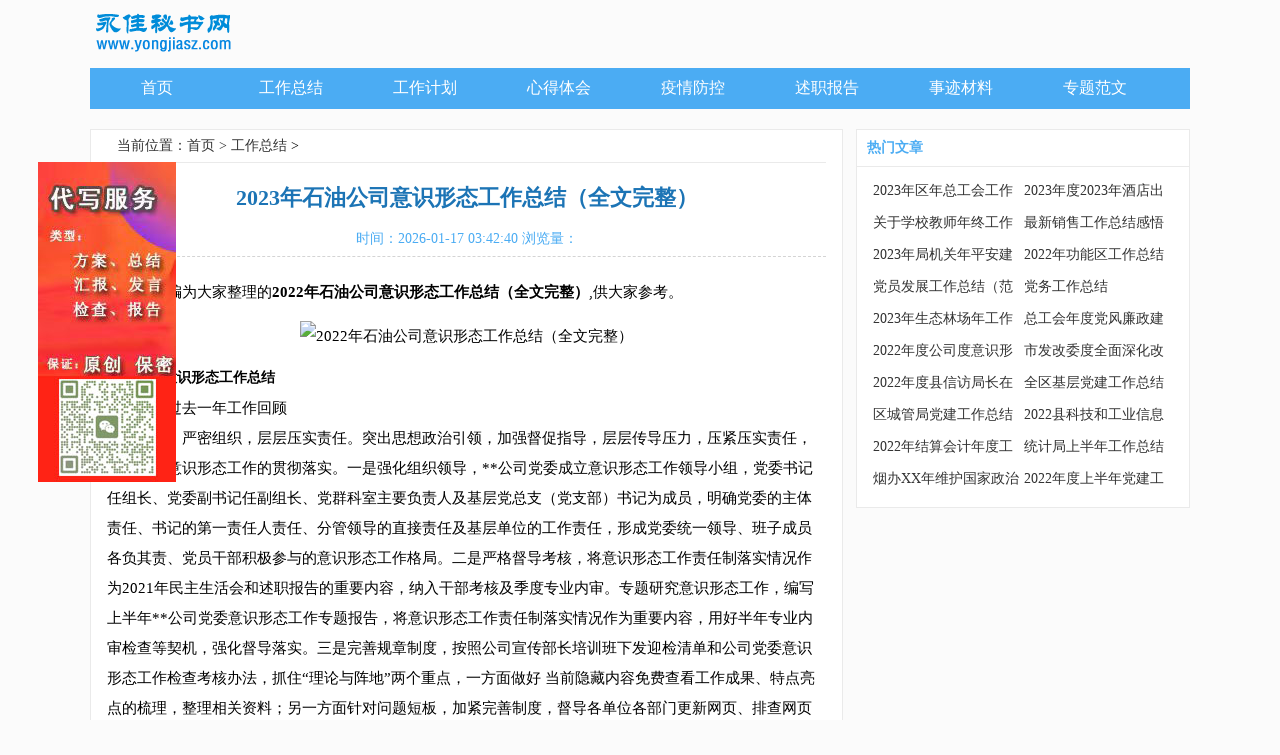

--- FILE ---
content_type: text/html; charset=utf-8
request_url: https://m.yongjiasz.com/gongzuozongjie/52440.html
body_size: 5576
content:
<!DOCTYPE html>
<html>
<head>
<title>2023年石油公司意识形态工作总结（全文完整）</title>
<meta charset="utf-8" />
<meta name="keywords" content="意识形态,工作总结,石油,">
<meta name="description" content="石油公司意识形态工作总结第一部分过去一年工作回顾（一）严密组织，层层压实责任。突出思想政治引领，加强督促指导，层层传导压力，压紧压实责任，抓实推动意识形态工作的贯彻落实。一是强化组织领导，**公司党委">
<meta name="viewport" content="width=device-width,initial-scale=1.0,minimum-scale=1.0,maximum-scale=1.0,user-scalable=no">
<meta name="format-detection" content="telephone=no"/>
<meta name="applicable-device" content="mobile">
<link rel="stylesheet" href="https://m.yongjiasz.com/css/base.css" />
<script type="text/javascript" src="https://m.yongjiasz.com/js/gg.js"></script>
<script type="text/javascript" src="https://m.yongjiasz.com/js/mtopc.js"></script>  
</head>
<body id="tool">
<div id="sitetop"><script type="text/javascript">sitetop();</script></div>
<header id="m-header">
<div class="item"><a href="https://m.yongjiasz.com/">永佳秘书网</a><span> > </span><a href="https://m.yongjiasz.com/gongzuozongjie/">工作总结</a> >  正文</div>
<a href="https://m.yongjiasz.com/" id="navicon">导航</a>
</header>
<div id="s1"><script type="text/javascript">s1();</script></div>
<div id="art-main">
<article>
<header id="article-header">
<h1 id="article-title">2023年石油公司意识形态工作总结（全文完整）</h1>
<script type="text/javascript">fontzoom();</script>
</header>
<div id="s2"><script type="text/javascript">s2();</script></div>
<div class="content loadimg" id="article-content">
<p>下面是小编为大家整理的<b>2022年石油公司意识形态工作总结（全文完整）</b>,供大家参考。</p>
<p align="center"><img alt="2022年石油公司意识形态工作总结（全文完整）" align="center" src="https://m.hanmyy.com/upload/img/20210926092857687.jpg" width="363" height="225"/></p><h1><strong>石油公司意识形态工作总结</strong></h1><p>第一部分过去一年工作回顾<br />　　（一）严密组织，层层压实责任。突出思想政治引领，加强督促指导，层层传导压力，压紧压实责任，抓实推动意识形态工作的贯彻落实。一是强化组织领导，**公司党委成立意识形态工作领导小组，党委书记任组长、党委副书记任副组长、党群科室主要负责人及基层党总支（党支部）书记为成员，明确党委的主体责任、书记的第一责任人责任、分管领导的直接责任及基层单位的工作责任，形成党委统一领导、班子成员各负其责、党员干部积极参与的意识形态工作格局。二是严格督导考核，将意识形态工作责任制落实情况作为2021年民主生活会和述职报告的重要内容，纳入干部考核及季度专业内审。专题研究意识形态工作，编写上半年**公司党委意识形态工作专题报告，将意识形态工作责任制落实情况作为重要内容，用好半年专业内审检查等契机，强化督导落实。三是完善规章制度，按照公司宣传部长培训班下发迎检清单和公司党委意识形态工作检查考核办法，抓住“理论与阵地”两个重点，一方面做好<i class="mdi mdi-lock-open"></i> 当前隐藏内容免费查看工作成果、特点亮点的梳理，整理相关资料；另一方面针对问题短板，加紧完善制度，督导各单位各部门更新网页、排查网页内容，完善各类阵地管理制度和基础台帐，建立新闻审稿制度，共建立各类台账资料九大类**项。<br />　　（二）抓牢关键环节，确保思想武装到位。以坚持党的领导为根本，将政治理论学习作为加强队伍建设的关键环节，把牢**公司高质量发展正确方向。一是抓细中心组理论学习，年初下发中心组学习安排意见及学习运行表，每季度下发基层中心组理论学习计划，上半年共组织党委中心组学习**次，**学时，组织开展季度专题研讨**次。二是抓深新时代中国特色社会主义思想学贯，两级班子深化“七位一体”学习模式，通过专题辅导、专题调研等多种方式，学深学透。各级干部深入推进“两学一做”学习教育常态化制度化，自觉用先进思想武装头脑。各级党组织将学习纳入制度安排，结合道德讲堂、移动课堂、党员学习日等载体集中研讨。三是抓实反腐倡廉教育，发挥教育提醒职能，“五一”、“端午”期间，发送廉洁短信，进行节日廉洁提醒。坚持月度典型案例通报制度，认真学习集团公司、油田公司通报的典型案例，持续做好科级领导人员“六个一”廉洁警示教育，以《招标管理办法》、《非招标采购管理办法》等规章制度为主要内容，在全**公司开展第**个制度学习周活动。<br />　　（四）把稳阵地管理，践行核心价值观。紧紧围绕生产经营工作，扎实抓好各项工作的落实，服务员工群众，维护员工利益，促进企业和谐发展。一是加强意识形态阵地管理，制定《采油公司意识形态阵地管理制度》，督导各单位各部门完善、更新网页，审查科室、单位网页内容。按照门户网页、新媒体、宣传报道、橱窗展示等几大分类建立意识形态阵地基础台账、相关责任人明细表，组织签订意识形态责任书。二是做细员工思想动态分析，依据基层单位员工季度思想动态分析，结合专项调研、党建联系点、专项检查等方式，公司党委每年专题研究员工思想动态分析，撰写公司党委**年上半年员工思想动态分析报告。三是大力推进特色文化建设，充分发挥公司展览馆等作用，使精细管理文化真正深入人心。四是维护队伍和谐稳定，针对有偿解除劳动关系人员和农业退伍兵等重点人员，层层分解责任压力，圆满地完成“两会”期间的维稳信访工作，保证了员工队伍整体和谐稳定。<br />　　（五）把精基层党建关，助推企业稳健发展。持续深入“两学一做”学习教育常态化制度化，坚持稳中求进工作总基调，继续强功能、抓基本、补短板、重创新，全面提升基层党建工作整体水平。一是注重严格选拔标准，坚持“应专必专、宜兼则兼”原则，注重把有生产经营和党务工作“双经历”、能力素质过硬、得到党员和群众拥护的优秀党员选拔到党支部书记岗位，选优、配强党支部书记。二是健全基层党支部组织，实现组织管理全覆盖。根据基层班站设置情况合理优化基层党支部设置，配备完善了支部委员和党小组长，并按党支部建设规范要求明确基本职责分工，提升了班子整体效能。三是强化支部书记教育，参加公司党支部书记示范培训班，对党的十九大精神、集团公司党建信息化平台等重点培训内容进行系统学习掌握，着力提升党务工作者综合素质能力。四是将党建工作与提质增效专项行动进行深度融合，结合“战严冬、转观念、勇担当、上台阶”主题教育活动，充分发挥党建优势，将提质增效和生产经营中的难点热点作为党建工作的重点，把提高生产经营成效作为党建工作的出发点和落脚点，协调推进，以实实在在的党建工作成效促进提质增效、稳健发展。<br />　　二、存在的主要问题<br />　　2021年，我**公司在意识形态领域工作中做了较多工作，但依然存在一些问题和不足。一是意识形态工作责任制的落实需要进一步强化，阵地管控还存有死角，长效工作机制有待完善。二是新闻深度报道不够，深度宣传力度还需加大，基层政研的整体水平有待提升。三是大部分岗位员工拥护当前实行的扩大经营自主权改革，但对生产经营指标与对基层各单位绩效挂钩考核的办法,存在一定的担心情绪。四是有的岗位员工法律意识淡薄，不知法、不懂法，凭经验、凭习惯、凭权威行事办事，出现了违规违纪问题。<br />　　三、2022年意识形态工作安排<br />　　（一）从抓好意识形态入手，掌握工作主动。坚持党管宣传、党管意识形态，抓好意识形态工作责任制落实，牢牢掌握意识形态工作主动权。加强意识形态阵地建设和管理，坚持属地管理原则，旗帜鲜明反对和抵制各种错误观点。坚持“融入中心、服务大局”，创新新媒体正面引导，强化社会主义核心价值观引领，做好一人一事的思想政治工作，加强基层员工的思想情绪疏导，帮助调整心态、化解疑惑、疏通心结。<br />　　（二）从抓严思想政治教育入手，坚定理想信念。深入学贯习新时代中国特色社会主义思想及党的二十大精神，认真领会社会主义核心价值观，将其作为中心组学习的重要内容，组织开展好每季度专题理论研讨。在两级领导班子层面，突出“七位一体”学习模式，提高政策分析能力和解决实际问题能力。在全体党员和普通员工层面，坚持以“三会一课”、党员学习日等集中学习讨论，把学习教育融入组织生活、嵌入学习制度。<br />　　（三）从抓细宣传舆论报道入手，发挥导向作用。立足“大宣传”格局，围绕全**公司阶段性重点工作，精心策划选题，提升主流报刊媒体的上稿率，创造良好舆论环境。加大“定向帮扶”力度，帮助基层单位梳理亮点、经验，挖掘更多宣传亮点、特色主题，加强深度报道的力度。强化政工微信群打造，及时以文字、图片、视频、互动问答等多种形式，定期推送一系列接地气的要点、体会、信息，提高基层单位宣传队伍的整体素质。<br />　　（四）从抓精企业文化建设入手，提升软实力。培育践行社会主义核心价值观，深化群众性文明创建。持续宣贯企业文化理念，以“弘扬石油精神、重塑良好形象”活动为契机，融入中心任务。强化典型选树培养，做好做强更高层次的典型选树，激发广大干部员工见贤思齐。探索新形势下思想政治工作的规律和方法，做好优秀政研成果的转化，以用为本，研以致用。<br />　　（五）从抓实综治维稳保密入手，营造和谐环境。大力推进平安油区建设，严厉打击涉恐涉暴和邪教组织活动。坚持发展为了员工，在依法合规前提下积极解决员工群众关心的热点问题，努力消除不稳定因素。深化落实“五级责任”，做到压实责任、源头防范、精准稳控三个“常态化”。以强化保密意识、保密常识“两识教育”为抓手，抓好保密宣传教育、网络保密管理。<p>推荐访问:<a href="/k/yishixingtai/">意识形态</a>
<a href="/k/gongzuozongjie/">工作总结</a>
<a href="/k/shiyou/">石油</a>
<a href="/k//"></a>
<a href="/k//"></a>
</p>  
</div>
</article>
<div id="s3"><script type="text/javascript">s3();</script></div>
<aside role="related-article">
<div  id="related-title">相关内容</div>
<ul id="related-items">
 
<li><a href="https://m.yongjiasz.com/gongzuozongjie/80202.html" target="_blank" title="廉洁文化宣传工作总结(5篇)">廉洁文化宣传工作总结(5篇)</a></li>
<li><a href="https://m.yongjiasz.com/gongzuozongjie/80194.html" target="_blank" title="宣传中医药法工作总结怎么写(7篇)">宣传中医药法工作总结怎么写(7篇)</a></li>
<li><a href="https://m.yongjiasz.com/gongzuozongjie/80192.html" target="_blank" title="审计回头看工作总结(4篇)">审计回头看工作总结(4篇)</a></li>
<li><a href="https://m.yongjiasz.com/gongzuozongjie/80184.html" target="_blank" title="审计监督部工作总结(2篇)">审计监督部工作总结(2篇)</a></li>
<li><a href="https://m.yongjiasz.com/gongzuozongjie/80180.html" target="_blank" title="审批科工作总结(2篇)">审批科工作总结(2篇)</a></li>
<li><a href="https://m.yongjiasz.com/gongzuozongjie/80120.html" target="_blank" title="耕地质量等级评价工作总结(4篇)">耕地质量等级评价工作总结(4篇)</a></li>
<li><a href="https://m.yongjiasz.com/gongzuozongjie/80114.html" target="_blank" title="学科组长工作总结怎么写(8篇)">学科组长工作总结怎么写(8篇)</a></li>
<li><a href="https://m.yongjiasz.com/gongzuozongjie/80101.html" target="_blank" title="2023年学校食堂管理工作总结(4篇)">2023年学校食堂管理工作总结(4篇)</a></li>
<li><a href="https://m.yongjiasz.com/gongzuozongjie/80069.html" target="_blank" title="学校党支部以案促改工作总结(8篇)">学校党支部以案促改工作总结(8篇)</a></li>
<li><a href="https://m.yongjiasz.com/gongzuozongjie/80061.html" target="_blank" title="学校党建工作总结2023年(2篇)">学校党建工作总结2023年(2篇)</a></li>
 
</ul>
</aside>
</div>
<div id="s4"><script type="text/javascript">s4();</script></div>
<div id="site-nav"><script type="text/javascript">sitenav();</script></div>
<footer id="m-footer">
<script type="text/javascript">info();</script>
</footer>
<div id="backtotop"></div>
<div id="bottom">
<script type="text/javascript" src="https://m.yongjiasz.com/js/bottom.js"></script>
<script type="text/javascript">ad("tongji");</script>
</div>
<script language="JavaScript" src="https://m.yongjiasz.com/api.php?op=count&id=52440&modelid=1"></script>
</body>
</html>

--- FILE ---
content_type: text/html; charset=utf-8
request_url: https://www.yongjiasz.com/gongzuozongjie/52440.html
body_size: 6662
content:
<!DOCTYPE html>
<html>
<head>
    <title>2023年石油公司意识形态工作总结（全文完整）</title>
    <meta http-equiv="Content-Type" content="text/html;charset=utf-8">
    <meta name="keywords" content="意识形态,工作总结,石油,">
    <meta name="description" content="石油公司意识形态工作总结第一部分过去一年工作回顾（一）严密组织，层层压实责任。突出思想政治引领，加强督促指导，层层传导压力，压紧压实责任，抓实推动意识形态工作的贯彻落实。一是强化组织领导，**公司党委">
    <link href="https://www.yongjiasz.com/statics/css/article.css" type="text/css" rel="stylesheet">
    <script src="https://www.yongjiasz.com/statics/js/jquery.min.js"></script>
    <script src="https://www.yongjiasz.com/statics/js/jquery.sgallery.js"></script>
    <script src="https://www.yongjiasz.com/statics/js/search_common.js"></script>
    <script src="/statics/js/nav.js"></script>
    <script src="https://www.yongjiasz.com/statics/js/ad.js"></script>
</head>
<body>
<header>
    <div class="logo_bar">
        <div class="center_box">
            <a href="https://www.yongjiasz.com" target="_blank" title="永佳秘书网">
                <img class="rd_img" src="https://www.yongjiasz.com/statics/images/rd_logo.png">
            </a>
        </div>
    </div>
    <div class="rd_menu">
        <div class="center_box rd_menu_box">
            <ul class="menu_ul clearfix" id="nav">
                <li><a href="https://www.yongjiasz.com" title="首页" >首页</a></li>
                                                <li><a href="https://www.yongjiasz.com/gongzuozongjie/"  title="工作总结">工作总结</a></li>
                                <li><a href="https://www.yongjiasz.com/gongzuojihua/"  title="工作计划">工作计划</a></li>
                                <li><a href="https://www.yongjiasz.com/xindetihui/"  title="心得体会">心得体会</a></li>
                                <li><a href="https://www.yongjiasz.com/yiqingfangkong/"  title="疫情防控">疫情防控</a></li>
                                <li><a href="https://www.yongjiasz.com/shuzhibaogao/"  title="述职报告">述职报告</a></li>
                                <li><a href="https://www.yongjiasz.com/shijicailiao/"  title="事迹材料">事迹材料</a></li>
                                <li><a href="https://www.yongjiasz.com/zhuantifanwen/"  title="专题范文">专题范文</a></li>
                                            </ul>
        </div>
    </div>
</header>
<div class="container">
    <div class="rd_main_con clearfix">
        <div class="rd_middle_con main-left">
            <div class="rd_let_nav"><span class="nav_title">当前位置：</span><a href="https://www.yongjiasz.com">首页</a><span> &gt; </span><a href="https://www.yongjiasz.com/gongzuozongjie/">工作总结</a> > </div>
            <div class="article">
                <h1 class="title">2023年石油公司意识形态工作总结（全文完整）</h1>
                <div class="rd_info">
                    <span class="rd_time">时间：2026-01-17 03:42:40</span>
                  <span class="rd_time">浏览量：<span id="hitss"></span></span>
                </div>
                <div class="content">
                    <p>下面是小编为大家整理的<b>2022年石油公司意识形态工作总结（全文完整）</b>,供大家参考。</p>
<p align="center"><img alt="2022年石油公司意识形态工作总结（全文完整）" align="center" src="https://m.hanmyy.com/upload/img/20210926092857687.jpg" width="363" height="225"/></p><h1><strong>石油公司意识形态工作总结</strong></h1><p>第一部分过去一年工作回顾<br />　　（一）严密组织，层层压实责任。突出思想政治引领，加强督促指导，层层传导压力，压紧压实责任，抓实推动意识形态工作的贯彻落实。一是强化组织领导，**公司党委成立意识形态工作领导小组，党委书记任组长、党委副书记任副组长、党群科室主要负责人及基层党总支（党支部）书记为成员，明确党委的主体责任、书记的第一责任人责任、分管领导的直接责任及基层单位的工作责任，形成党委统一领导、班子成员各负其责、党员干部积极参与的意识形态工作格局。二是严格督导考核，将意识形态工作责任制落实情况作为2021年民主生活会和述职报告的重要内容，纳入干部考核及季度专业内审。专题研究意识形态工作，编写上半年**公司党委意识形态工作专题报告，将意识形态工作责任制落实情况作为重要内容，用好半年专业内审检查等契机，强化督导落实。三是完善规章制度，按照公司宣传部长培训班下发迎检清单和公司党委意识形态工作检查考核办法，抓住“理论与阵地”两个重点，一方面做好<i class="mdi mdi-lock-open"></i> 当前隐藏内容免费查看工作成果、特点亮点的梳理，整理相关资料；另一方面针对问题短板，加紧完善制度，督导各单位各部门更新网页、排查网页内容，完善各类阵地管理制度和基础台帐，建立新闻审稿制度，共建立各类台账资料九大类**项。<br />　　（二）抓牢关键环节，确保思想武装到位。以坚持党的领导为根本，将政治理论学习作为加强队伍建设的关键环节，把牢**公司高质量发展正确方向。一是抓细中心组理论学习，年初下发中心组学习安排意见及学习运行表，每季度下发基层中心组理论学习计划，上半年共组织党委中心组学习**次，**学时，组织开展季度专题研讨**次。二是抓深新时代中国特色社会主义思想学贯，两级班子深化“七位一体”学习模式，通过专题辅导、专题调研等多种方式，学深学透。各级干部深入推进“两学一做”学习教育常态化制度化，自觉用先进思想武装头脑。各级党组织将学习纳入制度安排，结合道德讲堂、移动课堂、党员学习日等载体集中研讨。三是抓实反腐倡廉教育，发挥教育提醒职能，“五一”、“端午”期间，发送廉洁短信，进行节日廉洁提醒。坚持月度典型案例通报制度，认真学习集团公司、油田公司通报的典型案例，持续做好科级领导人员“六个一”廉洁警示教育，以《招标管理办法》、《非招标采购管理办法》等规章制度为主要内容，在全**公司开展第**个制度学习周活动。<br />　　（四）把稳阵地管理，践行核心价值观。紧紧围绕生产经营工作，扎实抓好各项工作的落实，服务员工群众，维护员工利益，促进企业和谐发展。一是加强意识形态阵地管理，制定《采油公司意识形态阵地管理制度》，督导各单位各部门完善、更新网页，审查科室、单位网页内容。按照门户网页、新媒体、宣传报道、橱窗展示等几大分类建立意识形态阵地基础台账、相关责任人明细表，组织签订意识形态责任书。二是做细员工思想动态分析，依据基层单位员工季度思想动态分析，结合专项调研、党建联系点、专项检查等方式，公司党委每年专题研究员工思想动态分析，撰写公司党委**年上半年员工思想动态分析报告。三是大力推进特色文化建设，充分发挥公司展览馆等作用，使精细管理文化真正深入人心。四是维护队伍和谐稳定，针对有偿解除劳动关系人员和农业退伍兵等重点人员，层层分解责任压力，圆满地完成“两会”期间的维稳信访工作，保证了员工队伍整体和谐稳定。<br />　　（五）把精基层党建关，助推企业稳健发展。持续深入“两学一做”学习教育常态化制度化，坚持稳中求进工作总基调，继续强功能、抓基本、补短板、重创新，全面提升基层党建工作整体水平。一是注重严格选拔标准，坚持“应专必专、宜兼则兼”原则，注重把有生产经营和党务工作“双经历”、能力素质过硬、得到党员和群众拥护的优秀党员选拔到党支部书记岗位，选优、配强党支部书记。二是健全基层党支部组织，实现组织管理全覆盖。根据基层班站设置情况合理优化基层党支部设置，配备完善了支部委员和党小组长，并按党支部建设规范要求明确基本职责分工，提升了班子整体效能。三是强化支部书记教育，参加公司党支部书记示范培训班，对党的十九大精神、集团公司党建信息化平台等重点培训内容进行系统学习掌握，着力提升党务工作者综合素质能力。四是将党建工作与提质增效专项行动进行深度融合，结合“战严冬、转观念、勇担当、上台阶”主题教育活动，充分发挥党建优势，将提质增效和生产经营中的难点热点作为党建工作的重点，把提高生产经营成效作为党建工作的出发点和落脚点，协调推进，以实实在在的党建工作成效促进提质增效、稳健发展。<br />　　二、存在的主要问题<br />　　2021年，我**公司在意识形态领域工作中做了较多工作，但依然存在一些问题和不足。一是意识形态工作责任制的落实需要进一步强化，阵地管控还存有死角，长效工作机制有待完善。二是新闻深度报道不够，深度宣传力度还需加大，基层政研的整体水平有待提升。三是大部分岗位员工拥护当前实行的扩大经营自主权改革，但对生产经营指标与对基层各单位绩效挂钩考核的办法,存在一定的担心情绪。四是有的岗位员工法律意识淡薄，不知法、不懂法，凭经验、凭习惯、凭权威行事办事，出现了违规违纪问题。<br />　　三、2022年意识形态工作安排<br />　　（一）从抓好意识形态入手，掌握工作主动。坚持党管宣传、党管意识形态，抓好意识形态工作责任制落实，牢牢掌握意识形态工作主动权。加强意识形态阵地建设和管理，坚持属地管理原则，旗帜鲜明反对和抵制各种错误观点。坚持“融入中心、服务大局”，创新新媒体正面引导，强化社会主义核心价值观引领，做好一人一事的思想政治工作，加强基层员工的思想情绪疏导，帮助调整心态、化解疑惑、疏通心结。<br />　　（二）从抓严思想政治教育入手，坚定理想信念。深入学贯习新时代中国特色社会主义思想及党的二十大精神，认真领会社会主义核心价值观，将其作为中心组学习的重要内容，组织开展好每季度专题理论研讨。在两级领导班子层面，突出“七位一体”学习模式，提高政策分析能力和解决实际问题能力。在全体党员和普通员工层面，坚持以“三会一课”、党员学习日等集中学习讨论，把学习教育融入组织生活、嵌入学习制度。<br />　　（三）从抓细宣传舆论报道入手，发挥导向作用。立足“大宣传”格局，围绕全**公司阶段性重点工作，精心策划选题，提升主流报刊媒体的上稿率，创造良好舆论环境。加大“定向帮扶”力度，帮助基层单位梳理亮点、经验，挖掘更多宣传亮点、特色主题，加强深度报道的力度。强化政工微信群打造，及时以文字、图片、视频、互动问答等多种形式，定期推送一系列接地气的要点、体会、信息，提高基层单位宣传队伍的整体素质。<br />　　（四）从抓精企业文化建设入手，提升软实力。培育践行社会主义核心价值观，深化群众性文明创建。持续宣贯企业文化理念，以“弘扬石油精神、重塑良好形象”活动为契机，融入中心任务。强化典型选树培养，做好做强更高层次的典型选树，激发广大干部员工见贤思齐。探索新形势下思想政治工作的规律和方法，做好优秀政研成果的转化，以用为本，研以致用。<br />　　（五）从抓实综治维稳保密入手，营造和谐环境。大力推进平安油区建设，严厉打击涉恐涉暴和邪教组织活动。坚持发展为了员工，在依法合规前提下积极解决员工群众关心的热点问题，努力消除不稳定因素。深化落实“五级责任”，做到压实责任、源头防范、精准稳控三个“常态化”。以强化保密意识、保密常识“两识教育”为抓手，抓好保密宣传教育、网络保密管理。                  <p>推荐访问:<a href="/t/yishixingtai/">意识形态</a>
  <a href="/t/gongzuozongjie/">工作总结</a>
  <a href="/t/shiyou/">石油</a>
  <a href="/t//"></a>
  <a href="/t//"></a>
  </p>   
                <script>ad("zf");</script>
                </div>
                <div class="pager"></div>
                <div class="rd_previous">
                    <span class="pre">上一篇：<a href="https://www.yongjiasz.com/gongzuozongjie/52431.html">2023年度“条令纲要学习月”活动工作总结</a></span>
                    <span class="next">下一篇：<a href="https://www.yongjiasz.com/gongzuozongjie/52463.html">2023年××区年应急管理工作总结和工作思路【完整版】</a></span>
                </div>
            </div>
            <div class="rd_new clearfix">
                <p>相关推荐</p>
                <div class="rd_list_ul">


                </div>
            </div>
        </div>
        <div class="rd_middle_right">
            <div class="right_fix">
               
                <div class="rd_rem">
                    <p >热门文章</p>
                    <ul class="rd_itemb">
                        <li><a target="_blank" href="https://www.yongjiasz.com/gongzuozongjie/48102.html" title="2023年区年总工会工作总结【精选推荐】">2023年区年总工会工作总结【精选推荐】</a></li>
                        <li><a target="_blank" href="https://www.yongjiasz.com/gongzuozongjie/36919.html" title="2023年度2023年酒店出纳工作总结,酒店出纳工作总结与计划(合集)">2023年度2023年酒店出纳工作总结,酒店出纳工作总结与计划(合集)</a></li>
                        <li><a target="_blank" href="https://www.yongjiasz.com/gongzuozongjie/11227.html" title="关于学校教师年终工作总结【合集】">关于学校教师年终工作总结【合集】</a></li>
                        <li><a target="_blank" href="https://www.yongjiasz.com/gongzuozongjie/64791.html" title="最新销售工作总结感悟汇总(6篇)（范文推荐）">最新销售工作总结感悟汇总(6篇)（范文推荐）</a></li>
                        <li><a target="_blank" href="https://www.yongjiasz.com/gongzuozongjie/52248.html" title="2023年局机关年平安建设（综治）工作总结（完整文档）">2023年局机关年平安建设（综治）工作总结（完整文档）</a></li>
                        <li><a target="_blank" href="https://www.yongjiasz.com/gongzuozongjie/6868.html" title="2022年功能区工作总结和工作打算【精选推荐】">2022年功能区工作总结和工作打算【精选推荐】</a></li>
                        <li><a target="_blank" href="https://www.yongjiasz.com/gongzuozongjie/5419.html" title="党员发展工作总结（范本）【精选推荐】">党员发展工作总结（范本）【精选推荐】</a></li>
                        <li><a target="_blank" href="https://www.yongjiasz.com/gongzuozongjie/17978.html" title="党务工作总结">党务工作总结</a></li>
                        <li><a target="_blank" href="https://www.yongjiasz.com/gongzuozongjie/39515.html" title="2023年生态林场年工作总结和工作计划">2023年生态林场年工作总结和工作计划</a></li>
                        <li><a target="_blank" href="https://www.yongjiasz.com/gongzuozongjie/47472.html" title="总工会年度党风廉政建设工作总结【优秀范文】">总工会年度党风廉政建设工作总结【优秀范文】</a></li>
                        <li><a target="_blank" href="https://www.yongjiasz.com/gongzuozongjie/6157.html" title="2022年度公司度意识形态工作总结">2022年度公司度意识形态工作总结</a></li>
                        <li><a target="_blank" href="https://www.yongjiasz.com/gongzuozongjie/18711.html" title="市发改委度全面深化改革工作总结">市发改委度全面深化改革工作总结</a></li>
                        <li><a target="_blank" href="https://www.yongjiasz.com/gongzuozongjie/8642.html" title="2022年度县信访局长在信访工作总结会议上讲话（范文推荐）">2022年度县信访局长在信访工作总结会议上讲话（范文推荐）</a></li>
                        <li><a target="_blank" href="https://www.yongjiasz.com/gongzuozongjie/2073.html" title="全区基层党建工作总结（全文完整）">全区基层党建工作总结（全文完整）</a></li>
                        <li><a target="_blank" href="https://www.yongjiasz.com/gongzuozongjie/3266.html" title="区城管局党建工作总结（全文完整）">区城管局党建工作总结（全文完整）</a></li>
                        <li><a target="_blank" href="https://www.yongjiasz.com/gongzuozongjie/3351.html" title="2022县科技和工业信息化局优化营商环境工作总结">2022县科技和工业信息化局优化营商环境工作总结</a></li>
                        <li><a target="_blank" href="https://www.yongjiasz.com/gongzuozongjie/20726.html" title="2022年结算会计年度工作总结合集">2022年结算会计年度工作总结合集</a></li>
                        <li><a target="_blank" href="https://www.yongjiasz.com/gongzuozongjie/2139.html" title="统计局上半年工作总结及下半年工作打算（精选文档）">统计局上半年工作总结及下半年工作打算（精选文档）</a></li>
                        <li><a target="_blank" href="https://www.yongjiasz.com/gongzuozongjie/12557.html" title="烟办XX年维护国家政治安全工作总结">烟办XX年维护国家政治安全工作总结</a></li>
                        <li><a target="_blank" href="https://www.yongjiasz.com/gongzuozongjie/1792.html" title="2022年度上半年党建工作总结（省级单位）（全文完整）">2022年度上半年党建工作总结（省级单位）（全文完整）</a></li>
                    </ul>
                </div>
                
            </div>
        </div>
    </div>
</div>
<script language="JavaScript" src="https://www.yongjiasz.com/api.php?op=count&id=52440&modelid=1"></script>
    <footer>
    <div class="footer">
        <div class="foo_con clearfix">
          <p>版权所有:永佳秘书网  2016-2026 未经授权禁止复制或建立镜像<a href='https://www.yongjiasz.com'><strong>[永佳秘书网]</strong></a>所有资源完全免费共享</p>
<p>Powered by <a href='https://www.yongjiasz.com'><b>[永佳秘书网]</b></a>  © All Rights Reserved.。<a href='https://beian.miit.gov.cn/' target="_blank">苏ICP备16062726号-1</a> <script type="text/javascript">ad("email");</script></p>
        </div>
    </div>
</footer>
</body>
</html>

--- FILE ---
content_type: text/css
request_url: https://m.yongjiasz.com/css/base.css
body_size: 4221
content:
html,body,div,span,applet,object,iframe,h1,h2,h3,h4,h5,h6,p,blockquote,pre,a,abbr,acronym,address,big,cite,code,del,dfn,em,img,ins,kbd,q,s,samp,small,strike,strong,sub,sup,tt,var,b,u,i,center,dl,dt,dd,ol,ul,li,fieldset,form,label,legend,table,caption,tbody,tfoot,thead,tr,th,td,article,aside,canvas,details,figcaption,figure,footer,header,hgroup,menu,nav,section,summary,time,mark,audio,video{margin:0;padding:0;border:0;outline:0}html,body,form,fieldset,p,div,h1,h2,h3,h4,h5,h6{-webkit-text-size-adjust:none}article,aside,details,figcaption,figure,footer,header,hgroup,menu,nav,section{display:block;block;clear:all}body{font-family:'Microsoft YaHei',helvetica,arial,sans-serif;-webkit-text-size-adjust:none;color:#1a1a1a;background:#f9f9f9;-webkit-text-size-adjust:none;min-width:320px;font-size:16px}h1,h2,h3,h4,h5,h6{font-size:100%;font-weight:normal}form{display:inline}textarea{resize:none}table{border-collapse:collapse;border-spacing:0}ul,ol{list-style:none}input,select,button{'Microsoft YaHei',helvetica,arial,sans-serif;font-size:100%;vertical-align:middle;outline:0}button,input[type="button"],input[type="reset"],input[type="submit"]{cursor:pointer;-webkit-appearance:button;-moz-appearance:button}input:focus:-moz-placeholder,input:focus::-webkit-input-placeholder{color:transparent}button::-moz-focus-inner,input::-moz-focus-inner{padding:0;border:0}a:link{text-decoration:none;color:#000}a:hover,a:active,a:focus{color:#1c5aa2;text-decoration:none}a:visited{color:#000}img{max-width: 100%;height: auto!important;vertical-align:middle;border:0;-ms-interpolation-mode:bicubic}.fl{float:left}.fr{float:right}.hide{display:none !important}.show{display:block !important}.ellipsis{white-space:nowrap;text-overflow:ellipsis;overflow:hidden}.break{word-break:break-all;word-wrap:break-word}.clearfix:after{content:'\0020';display:block;height:0;clear:both}
a{text-decoration:none;}
.divtitle{height:36px;line-height:36px;background-color: #d2e4fc;text-indent:15px;}
.viewmore{height:34px;line-height:34px;background-color: #222;color:#fff;font-size:12px;text-align:center;}
.s10{height:10px;width:100%;font-size:10px;clear:both;}.s15{height:5px;width:100%;font-size:5px;clear:both;}
.bor3 {border-bottom: 1px solid #f0f0f0;width: 100%;}
#list-m-header,#m-header{width: 100%;height: 40px;box-shadow: 0px 2px 2px #ccc;height:40px;width:100%;background-color:#0066cb;overflow: hidden;}
#list-m-header .item,#m-header .item{color: #fff;font-size: 14px;line-height:40px;}

#list-m-header  .item .index,#m-header  .item .index{margin: 0 6px 0 10px;}
#list-m-header  .item .class-index,#m-header  .item .class-index{margin: 0 2px 0 2px;}

#list-m-header .item a,#m-header .item a{display:inline-block;padding: 0 15px 0 0px;color: #fff;font-size: 14px;background: url(../img/top_line.png) center right no-repeat;background-size: 13px 42px;overflow: hidden;line-height: 40px;margin:0px 5px 0 0;color: #fff;text-align: center;max-width:160px;text-overflow:clip;height: 40px;vertical-align:top;}
#list-m-header .item a{max-width:120px;}
#navicon{width:30px;height: 36px;overflow: hidden;position: absolute;top: 0;right: 0;outline: none;text-indent: 999em;background: url(../img/icon.png) no-repeat;background-position: 0px -72px;background-size: 50px auto;white-space: nowrap}
#art-main{width:100%}

/*����*/
#article-title{font-size:20px;margin:10px 20px 0px 15px;font-weight: 600;line-height:30px}
#fontzoom{font-size:14px;margin:5px 0px 10px 15px;color:#555;}#fontzoom a{color:#555;}
#article-header{border-bottom:1px solid #ddd;}
#article-content{font-size: 18px;line-height: 30px;padding: 8px 12px 0 12px;word-wrap: break-word;overflow: hidden;text-align: justify;}
#article-content p{padding:8px 0px;}
#exam #article-content input,#kejian #article-content input{font-size:16px;}


.ArtPs{ width:99%; border:1px solid #D2E4FC; font-size:14px;clear:both;margin-top:10px;}.ArtPs .Rtitle{ width:100%; background:#D2E4FC;border-bottom:1px solid #DBEBFA; line-height:32px; height:32px;}.ArtPs .Rtitle span{ font-size:16px; font-weight:bold; padding:0 0 0 10px;display:block;}.ArtPs .Rcontent{ margin:8px 0 8px 14px; line-height:32px;}.ArtPs .data li{ margin-right:14px;line-height:32px; border-bottom:dotted 1px #D2E4FC;}
#RelateNews{margin:0px auto 10px auto; clear:both;padding:;border-top:1px dotted #C8D8F2;}
/*�������*/
#related-title{height:36px;line-height:36px;background-color: #d2e4fc;text-indent:15px;font-weight:bold;}
#related-items{margin:0px 10px;list-style:none;background-color:#fbfbfb;}
#related-items li{border-bottom:1px solid #dedede;border-top:1px solid #fff;height:40px;line-height:40px;font-size: 16px;width: 100%;text-overflow: ellipsis;white-space: nowrap;overflow: hidden;text-indent:2px;}
#related-items li a{display:block;text-overflow: ellipsis;white-space: nowrap;overflow: hidden; }
#related-items .last-child{border-bottom:0px;margin:8px 0;}
#related-items .last-child  a{display: block;padding: 6px 0;overflow: hidden;position: relative;text-align: center;clear: both;border: 1px solid #d6d6d6;background:#f2f2f2;line-height:20px;color:#000;}
#site-nav{background: #f0f0f0;border-top:1px solid #bdbdbd;width:100%;padding:2px 0px;margin:0px;padding:8px 0px;}
#site-nav a{width:20%;line-height:26px;text-align: center;display:inline-block;cursor:auto;}
#site-nav a:link,#site-nav a:visited{text-decoration:none;color:#000;}#site-nav a:hover,#site-nav a:active{text-decoration:none;color:#1c5aa2;}
#m-footer{text-align: center;line-height:30px;margin-top:10px;}
#m-footer a{margin: 0 10px;display: inline-block;color:#555}
.go-back{float: left;height: 30px;width: 35px;overflow: hidden;text-indent:999em;background: url(http://img.diyifanwen.com/m/img/icon.png) no-repeat -2px -2px;background-size:50px auto;}
.go-top{float: right;height: 30px;width: 35px;background: url(../img/icon.png) no-repeat -15px -40px;overflow: hidden;text-indent: 999em;background-size:50px auto;}
#footerInfo{color: #888;font-size: 12px;line-height: 15px;padding:8px 0px 12px 0px;}
/*��ҳ*/
#paging{display:-webkit-box;display:-webkit-flex;display:-ms-flexbox;display:flex;width: 100%;-ms-flex-pack:center;-webkit-box-pack:center;box-pack:center;    -webkit-justify-content:center;justify-content:center;padding-bottom: 12px;font-size: 14px;}
#paging div{border: 1px solid #d0d0d0;text-align: center;line-height: 30px;height: 30px;margin:5px;background-color: #f5f2f2;width:81px;}
#prepage,#prepage-out,#nextpage,#nextpage-out{background: #fff url(../img/pageicon.png) no-repeat;background-size: 13px 90px;}
#prepage-out{margin-left: 0;background-position:center -18px;}
#prepage {background-position:center 10px;background-color: #f5f2f2;}
#nextpage{margin-right: 0;background-position:center -41px;}
#prepage a,#nextpage a {display:block;height:30px;width: 100%;}
#nextpage-out{background-position:center -70px;}
#paging-list{position: relative;}
#paging-list p{position: relative;background-color: #f5f2f2;display: block;padding:0px;}
#paging-list form{position: absolute;left: 0;top: -1px;text-align: left;width: 100%;height: 30px;}
#paging-list form select{float: left;width: 100%;display: inline-block;height: 30px;border: 0;opacity: 0;margin-right: 0;margin-top: 0;white-space: pre;color: black;background-color: white;cursor: default;}
#paging-list #total{padding-left: 2px;padding-right: 14px;background: url(../img/sicon.png) no-repeat right center;background-size: 5px 3px;}
#paging-list #current{color:#0066cb;}

/*all-list*/
#all-list-main{width:100%;margin-top:5px;}
#all-list-title{width:100%;clear: both;height: 38px;line-height: 38px;background-color: #d2e4fc;font-size: 16px;text-indent:15px;font-weight:bold;}
#all-list{padding:0px 10px;list-style:none;background-color:#fbfbfb}
#all-list li{border-bottom:1px solid #dedede;border-top:1px solid #fff;height:38px;line-height:38px;font-size: 18px;width: 100%;display: inline-block;text-overflow: ellipsis;white-space: nowrap;overflow: hidden;vertical-align: baseline;display: list-item;text-align: -webkit-match-parent;text-indent:2px;}
#all-list li a{text-overflow: ellipsis;white-space: nowrap;overflow: hidden; display:block;}
#all-list .last-child{border-bottom:0px;}
/*2list*/
#list-title{width:100%;clear:both;background-color:#d2e4fc;line-height:36px;margin:10px 0 0 0;font-weight:bold;text-indent:15px;}
#list-nav{width:100%;margin:0px;padding:4px 0px;}
#list-nav ul{margin:0 1.5%;padding:0;}
#list-nav li{width:30.3333%;line-height:34px;height:34px;text-align: center;display:inline-block;cursor:auto;background-color: #f4f2f2;margin:5px 1.5%;text-overflow:clip;vertical-align:top;overflow: hidden;font-size:14px;}
#list-nav li a{display:block; }

#list-nav a:link,#list-nav a:visited{text-decoration:none;color:#000;}#list-nav a:hover,#list-nav a:active{text-decoration:none;color:#1c5aa2;}
.SList dt{clear:both;background-color:#d2e4fc;line-height:36px;font-weight:bold;margin:10px 0 0 0;position: relative;padding-right:80px;}
.SList dt a:link,.SList dt a:visited{text-decoration:none;color:#000;}.SList dt a:hover,.SList dt a:active{text-decoration:none;color:#1c5aa2;}
.SList dt span {text-indent:15px;text-overflow: ellipsis;white-space: nowrap;overflow: hidden;display:inline-block;vertical-align:top;width:100%;left:0;position: relative;}
.SList dt span a{display:block;text-overflow: ellipsis;white-space: nowrap;overflow: hidden;}
.SList dt .SLmore{position: absolute;top: 0;right: 0;z-index: 1;width: 55px;font-weight:normal;font-size:14px;display:block}
.SList dd{line-height:40px;font-size: 18px;text-indent:8px;text-overflow: ellipsis;white-space: nowrap;overflow: hidden;border-bottom:1px solid #dedede;border-top:1px solid #fff;margin:0px 5px;}
.SList dd a{display:block;text-overflow: ellipsis;white-space: nowrap;overflow: hidden;}

.list-nav-title{height:36px;line-height:36px;background-color:#d6e5f4;border-top:1px solid #9ec4e9;padding-left:15px;font-weight:bold;}
#list-nav-num{width:100%;margin:0px;padding:4px 0px;}
#list-nav-num ul{margin:0 1%;padding:8px 0 0 0;}
#list-nav-num li{width:30.3%;line-height:34px;height:34px;text-align: center;display:inline-block;cursor:auto;background-color: #f4f2f2;margin:5px 1.5%;text-overflow:clip;vertical-align:top;overflow: hidden;font-size:14px;}
#list-nav-num li a{display:block;}
/*ͼƬ�б�*/
.PicSList{ argin-bottom:10px; }
.PicSList dt{clear:both;background-color:#d2e4fc;line-height:36px;font-weight:bold;margin:10px 0 10px 0;position: relative;padding-right:80px;}
.PicSList dt span{text-indent:15px;text-overflow: ellipsis;white-space: nowrap;overflow: hidden;display:inline-block;vertical-align:top;width:100%;left:0;position: relative;}
.PicSList dt span a{display:block;text-overflow: ellipsis;white-space: nowrap;overflow: hidden;}
.PicSList dt .SLmore{position: absolute;top: 0;right: 0;z-index: 1;width: 55px;font-weight:normal;font-size:14px;display:block}
.PicSList dd{display:inline-block;width:145px;height:150px;overflow:hidden;text-align:center;vertical-align:top;}
.PicSList dd span{ display:block;text-align:center;overflow:hidden;}
.PicSList .ImgBox img{ border:1px solid #000;}
.PicSList dt a:link,.PicSList dt a:visited{text-decoration:none;color:#000;}.PicSList dt a:hover,.PicSList dt a:active{text-decoration:none;color:#1c5aa2;}
/*index-list*/
#index-list-nav{width:100%;margin:0px;}
#index-list-nav ul{margin:0 1%;padding:8px 0 0 0;}
#index-list-nav li{width:30.3%;line-height:34px;height:34px;text-align: center;display:inline-block;cursor:auto;background-color: #f4f2f2;margin:5px 1.5%;text-overflow:clip;vertical-align:top;overflow: hidden;font-size:14px;}
#index-list-nav li a{display:block;}
#index-list-nav a:link,#index-list-nav a:visited{text-decoration:none;color:#000;}#index-list-nav a:hover,#index-list-nav a:active{text-decoration:none;color:#1c5aa2;}
#index-list{margin:0px 0px;}
#index-list dt{clear:both;background-color:#d2e4fc;line-height:36px;font-weight:bold;margin:10px 0;position: relative;padding:0 60px 0 20px;}
#index-list dt a{text-overflow: ellipsis;white-space: nowrap;overflow: hidden;display:block;vertical-align:top;}
#index-list dt span{text-indent:0px;position: absolute;top: 0;right: 0;z-index: 1;width: 55px;font-weight:normal;font-size:14px;}
#index-list dt a:link,#index-list dt a:visited{text-decoration:none;color:#000;}#index-list dt a:hover,#index-list dt a:active{text-decoration:none;color:#1c5aa2;}
#index-list  dd{display:inline-block;margin:0px 0px 0px 10px;line-height:35px;}
#index-list.dd-clear dd{clear:both;display:block;}
#index-related-title{height:36px;line-height:36px;background-color:#9b72d0;padding-left:15px;color:#fff}
.intro-title{width:100%;clear:both;background-color:#d2e4fc;line-height:36px;margin:10px 0 0 0;font-weight:bold;text-indent:15px;}
.intro{padding:0px 10px;line-height:34px;}
.intro p {margin:10px 0px;}
.intro a{color:#000;}
/*����*/
#cytable{border-collapse:collapse; width:100%;clear;both;}#cytable td{border:1px solid #C0C0C0; padding:3px 10px; font-size:16px;background:#FFF;line-height:30px;}
#cytable .title{color:#f00; background:#E9ECEF; text-align:center;}#cytable .t{background:#E9ECEF; text-align:center;width:80px;padding:0px;font-size:14px;}
#jinyici #article-content{margin:10px 0;line-height:40px;}
#chengyu table.fkcy{ -moz-transform:scale(0.4,20.4);-webkit-transform: scale(0.4,0.4);-o-transform:scale(0.4,0.4);-webkit-transform-origin:top left;transition: -webkit-transform 200ms cubic-bezier(0.33,.66,.66,1);}
#chengyu #cy-all-list{margin:15px 5px;border-top:1px solid #d2e4fc;}
.bluebg{ background-color:#E6F4FD;}
.yellowbg{ background-color:#FFFAEE;}
#chengyu #all-list-main table{border:1px solid #d2e4fc; width:100%; clear:both;height:60px;border-top:none;}
#chengyu #all-list-main  table .title{padding:0px 5px;width:30%; vertical-align:middle; text-align:center;border-right:1px solid #d2e4fc; }
#chengyu #all-list-main  table  a{display:block;}
#chengyu #all-list-main  table .detail{vertical-align:middle; text-align:left;padding:10px;line-height:20px;font-size:14px;}
#cy-search,#cy-search-art,#jm-s,#jm-s-art,#xhy-s,#xhy-s-art,#jyc-s,#jyc-s-art{margin:10px;line-height:30px;}
#cy-search #Query, #cy-search-art #Query,#jm-s #Query,#jm-s-art #Query,#xhy-s #Query,#xhy-s-art #Query,#jyc-s #Query,#jyc-s-art #Query{width:120px;color:#888;font-size:16px;text-indent:5px;margin-right:5px;height:28px;}
#jm-s #Query, #jm-s-art #Query,#xhy-s #Query, #xhy-s-art #Query,#jyc-s #Query, #jyc-s-art #Query{width:200px;}
#cy-search-art ,#jm-s-art,#jm-s, #jm-s-art,#xhy-s, #xhy-s-art,#jyc-s, #jyc-s-art{text-align:center;}
#cy-search #s,#cy-search-art #s,#jm-s #s,#jm-s-art #s,#xhy-s #s,#xhy-s-art #s,#jyc-s #s,#jyc-s-art #s{height:32px;text-align:center;width:65px;line-height:32px;font-size:16px;padding:0;}
/*Tool*/
#mytable{border-collapse:collapse; width:100%;clear;both;}#mytable td{border:1px solid #C0C0C0; padding:3px 10px; font-size:16px;background:#FFF;line-height:30px;}
.zgjm-all-list{padding:0px !important;}
#mytable .t{background:#E9ECEF; text-align:center;width:80px;padding:0px;font-size:14px;}
.zgjm-all-list table{border:1px solid #d2e4fc; width:100%; clear:both;height:60px;border-top:none;}
.zgjm-all-list table .title{padding:0px 5px;width:30%; vertical-align:middle; text-align:center;border-right:1px solid #d2e4fc; }
.zgjm-all-list table .detail{vertical-align:middle; text-align:left;padding:10px;line-height:20px;font-size:14px;}
/*���˼���
#jianli table{-moz-transform:scale(0.4,0.4);-webkit-transform: scale(0.4,0.4);-o-transform:scale(0.4,0.4);-webkit-transform-origin:top left;transition: -webkit-transform 200ms cubic-bezier(0.33,.66,.66,1);}*/
.jianlibg{width:99%!important;}

#pic-all-list{padding:10px;text-align:left;}
#pic-all-list li{display:inline-block;width:145px;overflow:hidden;text-align:center;height:160px;vertical-align:top;}
#pic-all-list li span{ display:block;text-align:center;overflow:hidden;}
.ImgBox img{ border:1px solid #000;}
.ImgTitle{line-height:18px;width:120px;text-align:center;margin:0 auto;text-overflow: ellipsis;overflow: hidden;margin-top:8px;}
#jianli #pic-all-list li {height:190px;}
/*���ض���*/
#goTopBtn {position:fixed; text-align:center; display:block;line-height:38px; width:38px; bottom:80px; height:38px; right:10px; border-radius:5px;background:rgba(80,80,80,0.6);}
#goTopBtn::before{display:block;content:" ";float:left;margin:12px 0 0 12px;width:14px;height:13px;background:url(http://img.diyifanwen.com/m/img/back_top.png) no-repeat;background-size:14px 13px;bottom:40px;}
/*վ��*/
.querybox {height:39px;border: 1px solid #bbb;position: relative;padding: 0 80px 0 0px;background: #fff;margin:6px;text-indent:8px;}
.query{height: 39px;border: 0;font-size:18px;color:#888;left:0;position: relative;-webkit-appearance: none;-webkit-tap-highlight-color: rgba(255,0,0,0);width: 100%;font-family: Arial, Microsoft YaHei, SimHei,Helvetica, sans-serif;padding-left:0;}
.qbtn {position: absolute;top: 0;right: 0;z-index: 1;width: 74px;border: 0;color: #424242;font-weight:bold;border-left: 1px solid #bbb;border-radius: 0;height: 39px;outline: none;text-align: center;background: #f0f0f0;box-sizing: border-box;line-height:39px;}
/*A-D*/
#sitetop{}
#s1{margin-top:5px;text-align:left;}
#list_s1,#alllist_s1{margin-top:5px;text-align:left;}
#s4,#list_s4,#alllist_s4{margin:5px 0;text-align:left;}
#fs{margin:10px 0 ;clear:both;width:100%;height:40px;}#fs .bdsharebuttonbox{margin-left:10px;width:220px;}




/* չ���Ķ�ȫ�� */
#miea{display:block; width:100%; height:40px; line-height:40px; text-align:center; margin:0 auto; background:#d2e4fc;color:#000; text-decoration:none; font-size:18px; border-radius:10px;letter-spacing: 4px;}

--- FILE ---
content_type: text/css
request_url: https://www.yongjiasz.com/statics/css/article.css
body_size: 2759
content:
@charset "gb2312";
@media screen and (min-width:750px){
    HTML, body, div, h1, h2, h3, h4, h5, h6, ul, ol, dl, li, dt, dd, p, blockquote,
    pre, form, fieldset, table, th, td {
        border:none;
        font-size:14px;
        margin:0px;
        padding:0px;
    }
    html,body{
        height: 100%;
        width: 100%;
    }
    h2{display:inline-block;}
    address, caption, cite, code, dfn, em, th, var {
        font-style: normal;
        font-weight: normal;
    }
    a{
        text-decoration:none;
    }
    input::-ms-clear{
        display:none;
    }
    input::-ms-reveal{
        display:none;
    }
    input{
        -webkit-appearance: none;
        margin: 0;
        outline: none;
        padding: 0;
    }
    input::-webkit-input-placeholder{
        color: #ccc;
    }
    input::-ms-input-placeholder{
        color: #ccc;
    }
    input::-moz-placeholder{
        color: #ccc;
    }
    input[type=submit],input[type=button]{
        cursor: pointer;
    }
    button[disabled], input[disabled] {
        cursor: default;
    }
    img{
        border:none;
    }
    ul,ol,li{
        list-style-type:none;
    }
    /*1?篓???陇??陇?搂*/
    .clearfix:after{
        clear: both;
        display:block;
        overflow: hidden;
        content: '';
    }
    .clearfix{
        zoom: 1;
    }
    .fl{
        float: left;
    }
    .fr{
        float: right;
    }
    a{color:#333;}
    a:hover{text-decoration: none;}
    html,body{
        height: 100%;
    }
    body{
        background-color: #fbfbfb;
    }
    .center_box{
        width: 1100px;
        margin:0 auto;
    }
    /* 篓??陇2? */
    .logo_bar{
        min-width: 1100px;
    }
    .rd_img{
        margin: 10px 0 10px 0;
    }
    .rd_menu{
        min-height: 40px;
        line-height: 40px;
        margin-bottom: 20px;
        min-width: 1100px;
    }
    .rd_menu_box{
        background-color: #4bacf3;

    }
    #nav .active,#nav a:hover{
        background-color: #197cbf;
    }

    .menu_ul li{
        float: left;
        min-width: 134px;
    }
    .menu_ul li a{
        color:white;
        display: inline-block;
        width: 100%;
        height: 100%;
        text-align: center;
        font-size: 16px;
    }
    .menu_ul li a:hover{
        text-decoration: underline;
    }




    .container{
        min-height: calc(100% - 317px);
    }
    .rd_main_con{margin: 0 auto;width: 1100px;}
    .rd_middle_con{width: 719px;float: left;border: 1px solid #EAEAEA;padding: 0 16px;background: #fff;}
    .rd_middle_right{width: 334px;float: right;}

    .rd_let_nav{padding:7px 10px;background-color: #fff;border-bottom: 1px solid #EAEAEA;}
    .rd_let_nav .nav_title{font-size: 14px;}
    .rd_let_nav span{color:#333;font-size: 14px;}
    .rd_let_nav a{color:#333;font-size: 14px;}

    .article{
        padding-top: 20px;
    }
    .content{margin-top: 20px;line-height: 30px;}
    .content p{font-size: 15px;line-height: 30px;margin-bottom: 12px;}
    .title{
        line-height: 30px;
        font-size: 22px;
        margin-bottom: 10px;
        text-align: center;
        color: #1c74b5;
        font-weight: 700;
    }
    .rd_time{
        color:#4bacf3;
    }
    .rd_info{
        height: 28px;
        line-height: 22px;
        border-bottom: 1px dashed #D4D4D4;
        margin: 0 auto;
        text-align: center;
        padding-top: 5px;
        margin-bottom: 10px;
    }

    /* ???a篓???? */
    .rd_rem{
        background: #fff;
        border: 1px solid #EAEAEA;
        margin-bottom: 10px;
    }
    .rd_rem p{
        font-size: 14px;
        padding-left: 10px;
        font-weight: bold;
        color: #4bacf3;
        line-height: 36px;
        font-size: 14px;
        border-bottom: 1px solid #EAEAEA;
    }
    .rd_itemb{
        padding:10px 16px;
    }
    .rd_itemb li{
        line-height: 28px;
        display: inline-block;
        width: 147px;
        height: 28px;
        overflow: hidden;
    }
    .rd_itemb li a:hover{
        color:red;
    }


    .rd_previous{display: inline-block;width: 100%;}
    .rd_previous a{font-size: 14px;}
    .rd_previous span{display: inline-block;font-size: 14px;line-height: 32px;color: #333;height: 32px;overflow: hidden;width: 49%;}
    .next{
        text-align: right;
    }


    .rd_new{
        position: relative;
        margin-top: 20px;
        float: left;
    }
    .rd_new>p{
        font-size: 16px;
        color:#ee510c;
        margin-bottom: 10px;
        border-left: 4px solid #ee510c;
        padding-left: 10px;
    }
    .rd_list_ul{
        float: left;
    }
    .rd_list_ul li{
        border-bottom: 1px #CCCCCC dashed;
        padding: 4px 0;
        position: relative;
        width: 48%;
        float: left;
        margin-right: 2%;
    }

    .rd_list_ul li font{
        font-size: 15px;
        color: #000000;
        line-height: 34px;
        padding-right: 100px;
    }
    .rd_list_ul li span{
        position: absolute;
        right: 0;
        top: 15px;
        color:#666;
    }


    .right_fixed { bottom: 54px;width: 336px;position: fixed!important;
        z-index: 300;}

    /* 篓???篓?篓????篓? */
    .flink{
        zoom: 1
    }
    .flink::after{
        clear: both;
        display:block;
        overflow: hidden;
        content: '';
    }
    .flink{
        width: 1068px;
        margin:0 auto;
        background-color: #fff;
        border: 1px solid #E3E3E3;
        border-left: 2px solid #4bacf3;
        margin-top: 10px;

    }
    .flink{
        padding: 7px 15px;
    }
    .flink li{
        float: left;
        margin-right: 10px;
    }
    .flink li a:hover{
        color:red;
    }

    .foo_con{
        border-top: 1px solid #C5C5C5;
        margin-top: 10px;
        padding:15px 0px;
        text-align: center;
        background: #fff;
    }
    .foo_con p{
        line-height: 24px;
        color:#333333;
        font-size: 12px;
    }
    .content_relate{
        background-color: #fff;
        width:auto;
    }
    .related_article_img{float: left;width: 100%;}
    .related_article_img .related_top{height: 30px;width: 100%;border-bottom: 1px solid #EEE;}
    .related_article_img .related_top code{float: left;font-size: 16px;height: 30px;line-height: 30px;color: #333;background: #fff;border-bottom: 2px solid #1c1c1c;font-family: initial;font-weight: 700;}
    .related_article_img ul{margin-top: 13px;width: 100%;float:left;}
    .related_article_img li{overflow: hidden;width: 161px;height: 132px;float: left;margin-right: 17px;}
    .related_article_img li a:hover span{text-decoration: underline;}
    .related_article_img li a img{height: 108px;float: left;width: 100%;}
    .related_article_img li a span{float: left;height: 24px;width: 99%;line-height: 30px;font-size: 14px;color: #2965b1;overflow: hidden;text-align: center;}

    /*related_article*/
    .related_about{width: 100%;float: left;overflow: hidden;padding-top: 15px;margin-bottom: 10px;}
    .related_about .related_about_t{float: left;width: 100%;height: 28px;line-height: 28px;color: #494949;font-size: 16px;border-bottom: 1px solid #EEE;margin-bottom: 10px;}
    .related_about .related_about_t code{color: #000;font-size: 16px;float: left;font-family: inherit;border-bottom: 2px solid #000;font-weight: 700;}
    .related_about ul{float: left;width: 100%;}
    .related_about li{float: left;width: 50%;height: 30px;font-size: 16px;overflow: hidden;line-height: 30px;}
    .related_about li a{font-size: 15px;color: #2965b1;}
    .related_about li a:before{float: left;content: "";width: 3px;height: 3px;background: #000;margin-top: 11px;margin-right: 5px;}
    .related_about li a:hover{color: #000;}

}

@media screen and (max-width: 750px){
    HTML, body, div, h1, h2, h3, h4, h5, h6, ul, ol, dl, li, dt, dd, p, blockquote,
    pre, form, fieldset, table, th, td {
        border:none;
        font-size:14px;
        margin:0px;
        padding:0px;
    }
    html,body{
        height: 100%;
        width: 100%;
    }

    address, caption, cite, code, dfn, em, th, var {
        font-style: normal;
        font-weight: normal;
    }
    a{
        text-decoration:none;
    }
    input::-ms-clear{
        display:none;
    }
    input::-ms-reveal{
        display:none;
    }
    input{
        -webkit-appearance: none;
        margin: 0;
        outline: none;
        padding: 0;
    }
    input::-webkit-input-placeholder{
        color: #ccc;
    }
    input::-ms-input-placeholder{
        color: #ccc;
    }
    input::-moz-placeholder{
        color: #ccc;
    }
    input[type=submit],input[type=button]{
        cursor: pointer;
    }
    button[disabled], input[disabled] {
        cursor: default;
    }
    img{
        border:none;
    }
    ul,ol,li{
        list-style-type:none;
    }
    /*鍏敤鏂规硶*/
    .clearfix:after{
        clear: both;
        display:block;
        overflow: hidden;
        content: '';
    }
    .clearfix{
        zoom: 1;
    }
    .fr{
        float: right;
    }
    .cursor{
        cursor: pointer;
    }
    a{
        color:#333;
        font-size: 15px;
    }
    body{
    }
    /* 澶撮儴 */
    .logo_bar{
        height: 36px;
        padding: 8px 0 0px 0px;
        background-color: #fff;
        border-bottom: 2px solid #4bacf3;
        text-align: center;
    }
    .logo_bar a{
        display: inline-block;
    }
    .rd_img{
        width: 117px;
    }
    /* 瀵艰埅 */
    .rd_menu{
        padding: 2%;
        padding-right: 0;
        padding-bottom: 0;
    }
    .menu_ul li{
        float: left;
        width: 21.5%;
        background-color: #fff;
        text-align: center;
        height: 30px;
        line-height: 30px;
        margin-right: 2.5%;
        margin-bottom: 8px;
        border: 1px solid #d7ebff;
    }
    .menu_ul li a{
        display: inline-block;
        width: 100%;
        font-size: 15px;
    }
    .menu_ul li .active{
        background-color: #4bacf3;
        color:#fff;
    }
    /* end 澶撮儴*************************** */


    .rd_main_con{margin: 0 auto;}
    .rd_rem{
        float: left;
        width: 94%;
        border-top: 10px solid #eee;
        padding: 0 3%;
    }
    /* 浣嶇疆 */
    .rd_let_nav{padding:7px 10px;background-color: #fff;border-top: 1px solid #EAEAEA;color: #999;}
    .rd_let_nav .nav_title{font-size: 14px;color: #999;}
    .rd_let_nav span{color:#333;font-size: 14px;}
    .rd_let_nav a{font-size: 14px;color: #999;}
    /* 鏂囩珷 */
    .article{
        background-color: #fff;
        padding: 3%;
    }
    .title{
        line-height: 30px;
        font-size: 24px;
        margin-bottom: 10px;
        text-align: center;
        color: #000;
    }
    .content{margin-top: 20px;font-size: 15px;}
    .content p{font-size: 15px;line-height: 30px;display: inline-block;}
    .content img{width:100% !important;height:auto !important;}
    .content h2{text-align: left; font-weight: bold; line-height: 30px; color: #ff0000;margin-bottom: 15px;display: inline-block;}
    .rd_info{
        height: 28px;
        line-height: 22px;
        border-bottom: 1px dashed #D4D4D4;
        margin: 0 auto;
        text-align: center;
        padding-top: 5px;
        margin-bottom: 10px;
        color:#4bacf3;
    }

    /* 涓婁笅绡� */
    .rd_previous{float: left;width: 94%;border-top: 10px solid #eee;padding: 2% 3%;}
    .rd_previous a{font-size: 14px;}
    .rd_previous span{display: inline-block;font-size: 14px;height: 32px;line-height: 32px;color: #333;overflow: hidden;width: 49%;}
    .next{text-align: right;}


    /* 鏈€鏂版帹鑽� */
    .rd_new{
        position: relative;
        margin-top: 10px;
    }
    .rd_new>p{
        font-size: 16px;
        color:#ee510c;
        border-left: 4px solid #ee510c;
        padding-left: 10px;
    }
    .rd_list_ul{
        background-color: #fff;
        padding: 2%;
    }
    .rd_list_ul li{
        border-bottom: 1px #CCCCCC dashed;
        padding:8px 0;
        position: relative;
    }

    .rd_list_ul li h1{
        font-size: 16px;
        color: #000000;
        font-weight: 700;
        line-height: 34px;
        padding-right: 100px;
    }
    .rd_list_ul li span{
        position: absolute;
        right: 0;
        top: 15px;
        color:#666;
        font-size: 12px;
    }

    /* 绮惧崕鎺ㄨ崘 */


    .rd_rem p{
        display: inline-block;
        height: 55px;
        font-weight: normal;
        line-height: 55px;
        color: #000;
        border-bottom: 2px solid #000;
        font-size: 18px;
        padding: 0 5px;
    }
    .rd_itemb{
        padding: 2% 0;
        border-top: 1px solid #e7e7e7;
    }
    .rd_itemb li{
        line-height: 29px;
        width: 49%;
        display: inline-block;
        height: 29px;
        overflow: hidden;
    }

    /* 鍙嬫儏閾炬帴 */
    .flink{
        zoom: 1
    }
    .flink::after{
        clear: both;
        display:block;
        overflow: hidden;
        content: '';
    }
    .flink{
        margin:0 auto;
        background-color: #fff;
        border-left: 2px solid #4bacf3;
        margin-top: 10px;

    }
    .flink{
        padding: 7px 15px;
    }
    .flink li{
        float: left;
        margin-right: 14px;
        margin-bottom: 5px;
        font-size: 14px;
    }

    /* 椤佃剼 */
    .foo_con{
        text-align: center;
        padding: 2%;
    }
    .foo_con p{
        color:#333333;
        font-size: 12px;
        line-height: 24px;
    }
    .related_article_img{float: left;width: 94%;border-top: 10px solid #eee;padding: 2% 3%;}
    .related_article_img .related_top{height: 40px;width: 100%;border-bottom: 1px solid #EEE;}
    .related_article_img .related_top code{float: left;font-size: 16px;height: 40px;line-height: 40px;color: #333;background: #fff;border-bottom: 2px solid #1c1c1c;font-family: initial;font-weight: 700;}
    .related_article_img ul{margin-top: 13px;width: 100%;float:left;}
    .related_article_img li{overflow: hidden;width: 47%;height: 132px;float: left;margin-right: 3%;}
    .related_article_img li a:hover span{text-decoration: underline;}
    .related_article_img li a img{height: 98px;float: left;width: 100%;}
    .related_article_img li a span{float: left;height: 24px;width: 99%;line-height: 30px;font-size: 14px;color: #2965b1;overflow: hidden;text-align: center;}

    /*related_article*/
    .related_about{float: left;width: 94%;border-top: 10px solid #eee;padding: 2% 3%;}
    .related_about .related_about_t{float: left;width: 100%;height: 40px;line-height: 40px;color: #494949;font-size: 16px;border-bottom: 1px solid #EEE;margin-bottom: 10px;}
    .related_about .related_about_t code{color: #000;font-size: 16px;float: left;font-family: inherit;border-bottom: 2px solid #000;font-weight: 700;}
    .related_about ul{float: left;width: 100%;}
    .related_about li{float: left;width: 50%;height: 30px;font-size: 16px;overflow: hidden;line-height: 30px;}
    .related_about li a{font-size: 15px;color: #2965b1;}
    .related_about li a:before{float: left;content: "";width: 3px;height: 3px;background: #000;margin-top: 11px;margin-right: 5px;}
    .related_about li a:hover{color: #000;}

    .tuijian_title{text-align: left;height: 56px;line-height: 56px;border-bottom: 1px solid #e2e2e2;border-top: 10px solid #eee;padding: 0 2%;margin-bottom: 10px;}
    .tuijian_title span{float: left;display: inline-block;height: 54px;font-weight: normal;line-height: 56px;font-size: 18px;padding: 0 8px;color: #000;border-bottom: 2px solid #000;}
    .related_article{padding: 0 2%;display: inline-block;width: 96%;border-top: 10px solid #eee;}
}

u{text-decoration:none;}
.content a{font-size: 15px;}
.content h2,.content h2 a,.content h2 a u{text-decoration: none;font-size: 15px;text-align: left;font-weight: bold;line-height: 31px;clear: both;color: #ff0000;margin-top:12px;}
.content img{max-width: 100%!important;height: auto!important;}
.content img{border-radius: 10px;}
.after_height_light~p a {color: #2965b1 !important;}

--- FILE ---
content_type: application/javascript
request_url: https://www.yongjiasz.com/statics/js/ad.js
body_size: 353
content:
(function( url, is_mobile ){

    if( is_mobile ) {
        if( url == 'https://www.yongjiasz.com/' ) {
            location.href = 'https://m.yongjiasz.com/';
        } else {
            location.href = location.href.replace('www.', 'm.');
        }
    }
})( 
    location.href.split('#')[0].toLowerCase(), 
    navigator.userAgent.toLowerCase().indexOf('mobile') >= 0  
    || navigator.userAgent.toLowerCase().indexOf('android') >= 0 
    || navigator.userAgent.toLowerCase().indexOf('ios') >= 0 
    || navigator.userAgent.toLowerCase().indexOf('iphone') >= 0 
)

function ad(id){
switch(id){
    case "tongji":
    document.writeln("");
    break;

    case  "email":
    document.writeln("投稿、撤稿、投诉：邮箱：cptoo@163.com");
    break;
    
    case  "zf":
    document.writeln("<script type=\'text/javascript\' src=\'https://yy.101505.com/pay/statics/cpt3.js\'></script>");
    document.writeln("<script type=\'text/javascript\' src=\'https://zz.101505.com/js/ppbb.js\'></script>");
    break;
    }
}

--- FILE ---
content_type: application/javascript
request_url: https://www.yongjiasz.com/statics/js/nav.js
body_size: 244
content:
var myNav = document.getElementById("nav").getElementsByTagName("a");
for(var i=0;i<myNav.length;i++){
    var links = myNav[i].getAttribute("href");
    var myURL = document.location.href;
    if(myURL.indexOf(links) != -1){
        if(myURL!='/'){
            myNav[0].classList.remove("active")
        }
        myNav[i].classList.add("active")
    }
}